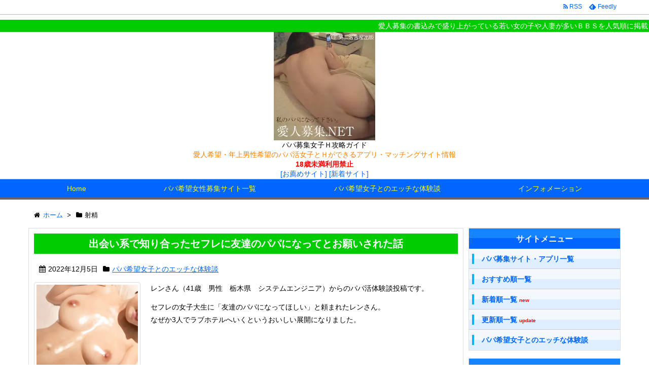

--- FILE ---
content_type: text/html; charset=UTF-8
request_url: https://www.papabo.net/tag/%E5%B0%84%E7%B2%BE/
body_size: 30997
content:
<!DOCTYPE html>
<html lang="ja" itemscope itemtype="http://schema.org/WebPage">
<head>
<meta charset="UTF-8" />
<meta http-equiv="X-UA-Compatible" content="IE=edge" />
<meta name="viewport" content="width=device-width, initial-scale=1, user-scalable=yes" />
<meta name="robots" content="noindex,follow" />
<meta name="robots" content="index, follow, max-image-preview:large, max-snippet:-1, max-video-preview:-1" />

	<!-- This site is optimized with the Yoast SEO plugin v26.7 - https://yoast.com/wordpress/plugins/seo/ -->
	<title>射精 アーカイブ - パパ募集女子Ｈ攻略ガイド</title>
	<link rel="canonical" href="https://www.papabo.net/tag/射精/" />
	<meta property="og:locale" content="ja_JP" />
	<meta property="og:type" content="article" />
	<meta property="og:title" content="射精 アーカイブ - パパ募集女子Ｈ攻略ガイド" />
	<meta property="og:url" content="https://www.papabo.net/tag/射精/" />
	<meta property="og:site_name" content="パパ募集女子Ｈ攻略ガイド" />
	<meta name="twitter:card" content="summary_large_image" />
	<script type="application/ld+json" class="yoast-schema-graph">{"@context":"https://schema.org","@graph":[{"@type":"CollectionPage","@id":"https://www.papabo.net/tag/%e5%b0%84%e7%b2%be/","url":"https://www.papabo.net/tag/%e5%b0%84%e7%b2%be/","name":"射精 アーカイブ - パパ募集女子Ｈ攻略ガイド","isPartOf":{"@id":"https://www.papabo.net/#website"},"primaryImageOfPage":{"@id":"https://www.papabo.net/tag/%e5%b0%84%e7%b2%be/#primaryimage"},"image":{"@id":"https://www.papabo.net/tag/%e5%b0%84%e7%b2%be/#primaryimage"},"thumbnailUrl":"https://www.papabo.net/wp/wp-content/uploads/2022/08/f2fe2ea8af606b9f882c3137ff5e3396.jpg","breadcrumb":{"@id":"https://www.papabo.net/tag/%e5%b0%84%e7%b2%be/#breadcrumb"},"inLanguage":"ja"},{"@type":"ImageObject","inLanguage":"ja","@id":"https://www.papabo.net/tag/%e5%b0%84%e7%b2%be/#primaryimage","url":"https://www.papabo.net/wp/wp-content/uploads/2022/08/f2fe2ea8af606b9f882c3137ff5e3396.jpg","contentUrl":"https://www.papabo.net/wp/wp-content/uploads/2022/08/f2fe2ea8af606b9f882c3137ff5e3396.jpg","width":1000,"height":750,"caption":"女子大生と３P"},{"@type":"BreadcrumbList","@id":"https://www.papabo.net/tag/%e5%b0%84%e7%b2%be/#breadcrumb","itemListElement":[{"@type":"ListItem","position":1,"name":"ホーム","item":"https://www.papabo.net/"},{"@type":"ListItem","position":2,"name":"射精"}]},{"@type":"WebSite","@id":"https://www.papabo.net/#website","url":"https://www.papabo.net/","name":"パパ募集女子Ｈ攻略ガイド","description":"愛人希望・年上男性希望のパパ活女子とＨができるアプリ・マッチングサイト情報","potentialAction":[{"@type":"SearchAction","target":{"@type":"EntryPoint","urlTemplate":"https://www.papabo.net/?s={search_term_string}"},"query-input":{"@type":"PropertyValueSpecification","valueRequired":true,"valueName":"search_term_string"}}],"inLanguage":"ja"}]}</script>
	<!-- / Yoast SEO plugin. -->


<meta name="description" content="パパ募集女子Ｈ攻略ガイド | 愛人希望・年上男性希望のパパ活女子とＨができるアプリ・マッチングサイト情報 | NO:1186" />
<link rel="canonical" href="https://www.papabo.net/tag/%e5%b0%84%e7%b2%be/" />
<link rel="pingback" href="https://www.papabo.net/wp/xmlrpc.php" />
<link rel="alternate" type="application/rss+xml" title="パパ募集女子Ｈ攻略ガイド RSS Feed" href="https://www.papabo.net/feed/" />
<link rel="alternate" type="application/atom+xml" title="パパ募集女子Ｈ攻略ガイド Atom Feed" href="https://www.papabo.net/feed/atom/" />
<style id="wp-img-auto-sizes-contain-inline-css">
img:is([sizes=auto i],[sizes^="auto," i]){contain-intrinsic-size:3000px 1500px}
/*# sourceURL=wp-img-auto-sizes-contain-inline-css */
</style>
<link rel="stylesheet" id="wpthk-css" href="//www.papabo.net/wp/wp-content/themes/wpthk/style.min.css?v=1768504912" media="all" />
<noscript><link rel="stylesheet" id="async-css" href="//www.papabo.net/wp/wp-content/themes/wpthk/style.async.min.css?v=1768504912" media="all" /></noscript>
<style id="wp-block-library-inline-css">
:root{--wp-block-synced-color:#7a00df;--wp-block-synced-color--rgb:122,0,223;--wp-bound-block-color:var(--wp-block-synced-color);--wp-editor-canvas-background:#ddd;--wp-admin-theme-color:#007cba;--wp-admin-theme-color--rgb:0,124,186;--wp-admin-theme-color-darker-10:#006ba1;--wp-admin-theme-color-darker-10--rgb:0,107,160.5;--wp-admin-theme-color-darker-20:#005a87;--wp-admin-theme-color-darker-20--rgb:0,90,135;--wp-admin-border-width-focus:2px}@media (min-resolution:192dpi){:root{--wp-admin-border-width-focus:1.5px}}.wp-element-button{cursor:pointer}:root .has-very-light-gray-background-color{background-color:#eee}:root .has-very-dark-gray-background-color{background-color:#313131}:root .has-very-light-gray-color{color:#eee}:root .has-very-dark-gray-color{color:#313131}:root .has-vivid-green-cyan-to-vivid-cyan-blue-gradient-background{background:linear-gradient(135deg,#00d084,#0693e3)}:root .has-purple-crush-gradient-background{background:linear-gradient(135deg,#34e2e4,#4721fb 50%,#ab1dfe)}:root .has-hazy-dawn-gradient-background{background:linear-gradient(135deg,#faaca8,#dad0ec)}:root .has-subdued-olive-gradient-background{background:linear-gradient(135deg,#fafae1,#67a671)}:root .has-atomic-cream-gradient-background{background:linear-gradient(135deg,#fdd79a,#004a59)}:root .has-nightshade-gradient-background{background:linear-gradient(135deg,#330968,#31cdcf)}:root .has-midnight-gradient-background{background:linear-gradient(135deg,#020381,#2874fc)}:root{--wp--preset--font-size--normal:16px;--wp--preset--font-size--huge:42px}.has-regular-font-size{font-size:1em}.has-larger-font-size{font-size:2.625em}.has-normal-font-size{font-size:var(--wp--preset--font-size--normal)}.has-huge-font-size{font-size:var(--wp--preset--font-size--huge)}.has-text-align-center{text-align:center}.has-text-align-left{text-align:left}.has-text-align-right{text-align:right}.has-fit-text{white-space:nowrap!important}#end-resizable-editor-section{display:none}.aligncenter{clear:both}.items-justified-left{justify-content:flex-start}.items-justified-center{justify-content:center}.items-justified-right{justify-content:flex-end}.items-justified-space-between{justify-content:space-between}.screen-reader-text{border:0;clip-path:inset(50%);height:1px;margin:-1px;overflow:hidden;padding:0;position:absolute;width:1px;word-wrap:normal!important}.screen-reader-text:focus{background-color:#ddd;clip-path:none;color:#444;display:block;font-size:1em;height:auto;left:5px;line-height:normal;padding:15px 23px 14px;text-decoration:none;top:5px;width:auto;z-index:100000}html :where(.has-border-color){border-style:solid}html :where([style*=border-top-color]){border-top-style:solid}html :where([style*=border-right-color]){border-right-style:solid}html :where([style*=border-bottom-color]){border-bottom-style:solid}html :where([style*=border-left-color]){border-left-style:solid}html :where([style*=border-width]){border-style:solid}html :where([style*=border-top-width]){border-top-style:solid}html :where([style*=border-right-width]){border-right-style:solid}html :where([style*=border-bottom-width]){border-bottom-style:solid}html :where([style*=border-left-width]){border-left-style:solid}html :where(img[class*=wp-image-]){height:auto;max-width:100%}:where(figure){margin:0 0 1em}html :where(.is-position-sticky){--wp-admin--admin-bar--position-offset:var(--wp-admin--admin-bar--height,0px)}@media screen and (max-width:600px){html :where(.is-position-sticky){--wp-admin--admin-bar--position-offset:0px}}

/*# sourceURL=wp-block-library-inline-css */
</style>
<style id="classic-theme-styles-inline-css">
/*! This file is auto-generated */
.wp-block-button__link{color:#fff;background-color:#32373c;border-radius:9999px;box-shadow:none;text-decoration:none;padding:calc(.667em + 2px) calc(1.333em + 2px);font-size:1.125em}.wp-block-file__button{background:#32373c;color:#fff;text-decoration:none}
/*# sourceURL=/wp-includes/css/classic-themes.min.css */
</style>
<link rel="stylesheet" id="contact-form-7-css" href="//www.papabo.net/wp/wp-content/plugins/contact-form-7/includes/css/styles.css" media="all" />
<link rel="stylesheet" id="wpthkch-css" href="//www.papabo.net/wp/wp-content/themes/wpthkch/style.css?v=1768504912" media="all" />
<script src="//www.papabo.net/wp/wp-content/themes/wpthk/js/wpthk.async.min.js?v=1768504912" id="async-js" async defer></script>
<script src="//www.papabo.net/wp/wp-includes/js/jquery/jquery.min.js" id="jquery-core-js"></script>
<script src="//www.papabo.net/wp/wp-includes/js/jquery/jquery-migrate.min.js" id="jquery-migrate-js"></script>
<script src="//www.papabo.net/wp/wp-content/themes/wpthk/js/wpthk.min.js?v=1768504912" id="wpthk-js" async defer></script>
<link rel="https://api.w.org/" href="https://www.papabo.net/wp-json/" /><link rel="alternate" title="JSON" type="application/json" href="https://www.papabo.net/wp-json/wp/v2/tags/273" />
<meta name="referrer" content="origin" />
<link rel="icon" href="https://www.papabo.net/wp/wp-content/uploads/2018/04/cropped-icon-512x512-32x32.png" sizes="32x32" />
<link rel="icon" href="https://www.papabo.net/wp/wp-content/uploads/2018/04/cropped-icon-512x512-192x192.png" sizes="192x192" />
<link rel="apple-touch-icon" href="https://www.papabo.net/wp/wp-content/uploads/2018/04/cropped-icon-512x512-180x180.png" />
<meta name="msapplication-TileImage" content="https://www.papabo.net/wp/wp-content/uploads/2018/04/cropped-icon-512x512-270x270.png" />
	<style>
	img.wp-smiley,
	img.emoji {
		display: inline !important;
		border: none !important;
		box-shadow: none !important;
		height: 1em !important;
		width: 1em !important;
		margin: 0 0.07em !important;
		vertical-align: -0.1em !important;
		background: none !important;
		padding: 0 !important;
	}
	</style>
	
<link rel="stylesheet" href="https://maxcdn.bootstrapcdn.com/font-awesome/4.5.0/css/font-awesome.min.css" />

<link rel="shortcut icon" href="/icon/favicon.ico" type="image/vnd.microsoft.icon" />
<link rel="icon" href="/icon/favicon.ico" type="image/vnd.microsoft.icon" />
<link rel="apple-touch-icon" sizes="57x57" href="/icon/apple-touch-icon-57x57.png" />
<link rel="apple-touch-icon" sizes="60x60" href="/icon/apple-touch-icon-60x60.png" />
<link rel="apple-touch-icon" sizes="72x72" href="/icon/apple-touch-icon-72x72.png" />
<link rel="apple-touch-icon" sizes="76x76" href="/icon/apple-touch-icon-76x76.png" />
<link rel="apple-touch-icon" sizes="114x114" href="/icon/apple-touch-icon-114x114.png" />
<link rel="apple-touch-icon" sizes="120x120" href="/icon/apple-touch-icon-120x120.png" />
<link rel="apple-touch-icon" sizes="144x144" href="/icon/apple-touch-icon-144x144.png" />
<link rel="apple-touch-icon" sizes="152x152" href="/icon/apple-touch-icon-152x152.png" />
<link rel="apple-touch-icon" sizes="180x180" href="/icon/apple-touch-icon-180x180.png" />
<link rel="icon" type="image/png" href="/icon/android-chrome-192x192.png" sizes="192x192" />
<link rel="icon" type="image/png" href="/icon/favicon-48x48.png" sizes="48x48" />
<link rel="icon" type="image/png" href="/icon/favicon-96x96.png" sizes="96x96" />
<link rel="icon" type="image/png" href="/icon/favicon-160x160.png" sizes="96x96" />
<link rel="icon" type="image/png" href="/icon/favicon-196x196.png" sizes="96x96" />
<link rel="icon" type="image/png" href="/icon/favicon-16x16.png" sizes="16x16" />
<link rel="icon" type="image/png" href="/icon/favicon-32x32.png" sizes="32x32" />
<link rel="manifest" href="/icon/manifest.json" />
<meta name="msapplication-TileColor" content="#2d88ef" />
<meta name="msapplication-TileImage" content="/icon/mstile-144x144.png" />
</head>
<body class="archive tag tag-273 wp-theme-wpthk wp-child-theme-wpthkch">
<div id="header" itemscope itemtype="https://schema.org/WPHeader">
<header role="banner">
<div id="head-in">

<div class="marquee01">
<p>愛人募集の書込みで盛り上がっている若い女の子や人妻が多いＢＢＳを人気順に掲載しています</p>
</div>

<div class="head-cover">
<div class="info">
<p class="sitename" itemprop="name"><a href="https://www.papabo.net/"><img src="https://www.papabo.net/wp/wp-content/uploads/2017/03/title2.jpg" alt="パパ募集女子Ｈ攻略ガイド" width="200" height="214" /></a></p>
<p class="desc">

パパ募集女子Ｈ攻略ガイド<br />

<span style="color:#ff8000;">愛人希望・年上男性希望のパパ活女子とＨができるアプリ・マッチングサイト情報</span><br />

<span class="emph1">18歳未満利用禁止</span><br />
<a href="/papasites/">[お薦めサイト]</a> <a href="/papasites/new/">[新着サイト]</a><br />

</p>

</div><!--/.info-->
</div><!--/.head-cover-->
<nav itemscope itemtype="http://schema.org/SiteNavigationElement" role="navigation">
<div id="nav">
<div id="gnavi">
<div class="menu-%e3%83%88%e3%83%83%e3%83%97%e3%83%a1%e3%83%8b%e3%83%a5%e3%83%bc01-container"><ul id="menu-%e3%83%88%e3%83%83%e3%83%97%e3%83%a1%e3%83%8b%e3%83%a5%e3%83%bc01" class="menu clearfix"><li itemprop="name" id="menu-item-95" class="menu-item menu-item-type-custom menu-item-object-custom menu-item-95"><a itemprop="url" href="/">Home</a></li>
<li itemprop="name" id="menu-item-91" class="menu-item menu-item-type-post_type menu-item-object-page menu-item-has-children menu-item-91"><a itemprop="url" href="https://www.papabo.net/papasites/">パパ希望女性募集サイト一覧</a>
<ul class="sub-menu">
<li itemprop="name" id="menu-item-98" class="menu-item menu-item-type-post_type menu-item-object-page menu-item-98"><a itemprop="url" href="https://www.papabo.net/papasites/">人気順</a></li>
<li itemprop="name" id="menu-item-92" class="menu-item menu-item-type-post_type menu-item-object-page menu-item-92"><a itemprop="url" href="https://www.papabo.net/papasites/new/">新着順</a></li>
<li itemprop="name" id="menu-item-304" class="menu-item menu-item-type-post_type menu-item-object-page menu-item-304"><a itemprop="url" href="https://www.papabo.net/papasites/update/">更新順</a></li>
<li itemprop="name" id="menu-item-515" class="menu-item menu-item-type-post_type menu-item-object-page menu-item-515"><a itemprop="url" href="https://www.papabo.net/papasites/matchapp/">マッチングアプリ</a></li>
<li itemprop="name" id="menu-item-516" class="menu-item menu-item-type-post_type menu-item-object-page menu-item-516"><a itemprop="url" href="https://www.papabo.net/papasites/deaisns/">出会い系サイト・SNS</a></li>
<li itemprop="name" id="menu-item-513" class="menu-item menu-item-type-post_type menu-item-object-page menu-item-513"><a itemprop="url" href="https://www.papabo.net/papasites/kousaiclub/">交際クラブ</a></li>
<li itemprop="name" id="menu-item-514" class="menu-item menu-item-type-post_type menu-item-object-page menu-item-514"><a itemprop="url" href="https://www.papabo.net/papasites/2shot/">2ショットダイヤル</a></li>
<li itemprop="name" id="menu-item-1161" class="menu-item menu-item-type-post_type menu-item-object-page menu-item-1161"><a itemprop="url" href="https://www.papabo.net/papasites/videochat/">パパ活ビデオチャット一覧</a></li>
<li itemprop="name" id="menu-item-1160" class="menu-item menu-item-type-post_type menu-item-object-page menu-item-1160"><a itemprop="url" href="https://www.papabo.net/papasites/chatappli/">パパ活通話アプリ一覧</a></li>
</ul>
</li>
<li itemprop="name" id="menu-item-96" class="menu-item menu-item-type-taxonomy menu-item-object-category menu-item-has-children menu-item-96"><a itemprop="url" href="https://www.papabo.net/category/taikentoukou/">パパ希望女子とのエッチな体験談</a>
<ul class="sub-menu">
<li itemprop="name" id="menu-item-315" class="menu-item menu-item-type-custom menu-item-object-custom menu-item-315"><a itemprop="url" href="/category/taikentoukou/">パパ募集体験談一覧</a></li>
<li itemprop="name" id="menu-item-314" class="menu-item menu-item-type-post_type menu-item-object-page menu-item-314"><a itemprop="url" href="https://www.papabo.net/mail-toukou/">パパ活体験談投稿フォーム</a></li>
</ul>
</li>
<li itemprop="name" id="menu-item-122" class="menu-item menu-item-type-post_type menu-item-object-page menu-item-has-children menu-item-122"><a itemprop="url" href="https://www.papabo.net/setsumei/">インフォメーション</a>
<ul class="sub-menu">
<li itemprop="name" id="menu-item-123" class="menu-item menu-item-type-post_type menu-item-object-page menu-item-123"><a itemprop="url" href="https://www.papabo.net/setsumei/">当サイトについて</a></li>
<li itemprop="name" id="menu-item-341" class="menu-item menu-item-type-post_type menu-item-object-page menu-item-341"><a itemprop="url" href="https://www.papabo.net/koushinjouhou/">サイト更新情報</a></li>
<li itemprop="name" id="menu-item-93" class="menu-item menu-item-type-post_type menu-item-object-page menu-item-93"><a itemprop="url" href="https://www.papabo.net/termsofservice/">サイト利用規約</a></li>
<li itemprop="name" id="menu-item-94" class="menu-item menu-item-type-post_type menu-item-object-page menu-item-94"><a itemprop="url" href="https://www.papabo.net/mail/">お問合わせページ</a></li>
</ul>
</li>
</ul></div><ul class="mobile-nav">
<li class="mob-menu"><i class="fa fa-list fa-fw"></i><p>メニュー</p></li>
<li class="mob-side"><i class="fa fa-exchange"></i><p>総合</p></li>
<li class="mob-dendou"><a href="/papasites/" style="padding: 0;"><i class="fa fa-trophy"></i><p>殿堂</p></a></li>
<li class="mob-shinchaku"><a href="/papasites/new/" style="padding: 0;"><i class="fa fa-hand-paper-o"></i><p>新着</p></a></li>
<li class="mob-search"><i class="fa fa-search"></i><p>検索</p></li>
</ul>
</div><!--/#gnavi-->
<div style="clear:both"></div>
</div><!--/#nav-->
<div class="band">
<div id="head-band">
<div class="band-menu">
<ul><li><span class="snsf rss"><a href="https://www.papabo.net/feed/" target="_blank" title="RSS" rel="nofollow" itemprop="sameAs url">&nbsp;<i class="fa fa-rss"></i>&nbsp;<span class="fname">RSS</span>&nbsp;</a></span></li>
<li><span class="snsf feedly"><a href="//feedly.com/index.html#subscription/feed/https%3A%2F%2Fwww.papabo.net%2Ffeed%2F" target="blank" title="Feedly" rel="nofollow" itemprop="sameAs url">&nbsp;<i class="ico-feedly"></i>&nbsp;<span class="fname">Feedly</span>&nbsp;</a></span></li>
</ul>
</div>
</div><!--/#head-band-->
</div><!--/.band-->
</nav>
</div><!--/#head-in-->
</header>
</div><!--/#header-->
<div class="container">
<div itemprop="breadcrumb">
<ol id="breadcrumb" itemscope itemtype="http://schema.org/BreadcrumbList">
<li itemscope itemtype="http://schema.org/ListItem" itemprop="itemListElement"><i class="fa fa-home fa-fw"></i><a itemprop="item" href="https://www.papabo.net/"><span itemprop="name">ホーム</span></a><meta itemprop="position" content="1" /><i class="arrow">&gt;</i></li><li itemscope itemtype="http://schema.org/ListItem" itemprop="itemListElement" content="2"><i class="fa fa-folder fa-fw"></i><h1 itemprop="name">射精</h1></li>
</ol><!--/breadcrumb-->
</div>
<div id="primary" class="clearfix">
<div id="main">
<main role="main">
<div id="core" class="lcore">
<div id="list">
<div class="toc clearfix">
<section>
<h2 class="entry-title" itemprop="headline name"><a href="https://www.papabo.net/1186/" class="entry-link" itemprop="url">出会い系で知り合ったセフレに友達のパパになってとお願いされた話</a></h2>
<p class="meta"><i class="fa fa-calendar"></i><span class="date"><time class="entry-date updated" datetime="2022-12-05T11:21:38+09:00" itemprop="datePublished">2022年12月5日</time></span><i class="fa fa-folder"></i><span class="category" itemprop="keywords"><a href="https://www.papabo.net/category/taikentoukou/">パパ希望女子とのエッチな体験談</a></span></p><figure class="term">
<a href="https://www.papabo.net/1186/"><img width="400" height="400" src="https://www.papabo.net/wp/wp-content/uploads/2022/08/f2fe2ea8af606b9f882c3137ff5e3396-400x400.jpg" class="thumbnail wp-post-image" alt="" itemprop="image" decoding="async" fetchpriority="high" srcset="https://www.papabo.net/wp/wp-content/uploads/2022/08/f2fe2ea8af606b9f882c3137ff5e3396-400x400.jpg 400w, https://www.papabo.net/wp/wp-content/uploads/2022/08/f2fe2ea8af606b9f882c3137ff5e3396-150x150.jpg 150w, https://www.papabo.net/wp/wp-content/uploads/2022/08/f2fe2ea8af606b9f882c3137ff5e3396-75x75.jpg 75w, https://www.papabo.net/wp/wp-content/uploads/2022/08/f2fe2ea8af606b9f882c3137ff5e3396-100x100.jpg 100w, https://www.papabo.net/wp/wp-content/uploads/2022/08/f2fe2ea8af606b9f882c3137ff5e3396-200x200.jpg 200w, https://www.papabo.net/wp/wp-content/uploads/2022/08/f2fe2ea8af606b9f882c3137ff5e3396-134x134.jpg 134w" sizes="(max-width: 400px) 100vw, 400px" /></a>
</figure><!--/.term-->
<div class="excerpt" itemprop="description">
<p>レンさん（41歳　男性　栃木県　システムエンジニア）からのパパ活体験談投稿です。</p><p>セフレの女子大生に「友達のパパになってほしい」と頼まれたレンさん。<br />なぜか3人でラブホテルへいくというおいしい展開になりました。</p></div>
<p class="read-more"><a href="https://www.papabo.net/1186/" class="read-more-link" itemprop="url">記事を読む <i class="fa fa-angle-double-right"></i>&nbsp; 出会い系で知り合 ...</a></p>
</section>
</div><!--/.toc-->
</div><!--/#list-->
</div><!--/#core-->
</main>
</div><!--/#main-->
<div class="sidebar">
<div id="side">
<aside role="complementary">
<div id="side-fixed">

<div id="" class="sidebar-menu-main">
<h3 class="side-title">サイトメニュー</h3>
<div>
<ul>
<li><a href="/papasites/">パパ募集サイト・アプリ一覧</a></li>
<li><a href="/papasites/">おすすめ順一覧</a></li>
<li><a href="/papasites/new/">新着順一覧 <span style="color:#ff0000;font-size:10px;font-weight:bold;">new</span></a></li>
<li><a href="/papasites/update/">更新順一覧 <span style="color:#ff0000;font-size:10px;font-weight:bold;">update</span></a></li>
<li><a href="/category/taikentoukou/">パパ希望女子とのエッチな体験談</a></li>
</ul>
</div>
</div>

<div id="" class="sidebar-menu-main">
<h3 class="side-title">ジャンル別パパ募集サイト・アプリ</h3>
<div>
<ul>
<li><a href="/papasites/matchapp/">マッチングアプリで探す</a></li>
<li><a href="/papasites/deaisns/">サイト・SNSで探す</a></li>
<li><a href="/papasites/kousaiclub/">交際クラブで探す</a></li>
<li><a href="/papasites/2shot/">2ショットダイヤルで探す</a></li>
</ul>
</div>
</div>



<div id="search-2" class="widget widget_search"><div id="search">
<form method="get" class="search-form" action="https://www.papabo.net/" role="search">
<label>
<input type="search" class="search-field" placeholder="サイト内検索" value="" name="s" title="サイト内検索" />
</label>
<input type="submit" class="search-submit" value="検索" />
</form>
</div>
</div><div id="nav_menu-3" class="widget widget_nav_menu"><h3 class="side-title">サイト情報</h3><div class="menu-%e3%83%95%e3%83%83%e3%82%bf%e3%83%bc%e3%83%a1%e3%83%8b%e3%83%a5%e3%83%bc01-container"><ul id="menu-%e3%83%95%e3%83%83%e3%82%bf%e3%83%bc%e3%83%a1%e3%83%8b%e3%83%a5%e3%83%bc01" class="menu"><li id="menu-item-306" class="menu-item menu-item-type-post_type menu-item-object-page menu-item-306"><a href="https://www.papabo.net/setsumei/">サイト説明</a></li>
<li id="menu-item-342" class="menu-item menu-item-type-post_type menu-item-object-page menu-item-342"><a href="https://www.papabo.net/koushinjouhou/">サイト更新情報</a></li>
<li id="menu-item-307" class="menu-item menu-item-type-post_type menu-item-object-page menu-item-307"><a href="https://www.papabo.net/papasites/termination/">過去に掲載していたアプリやＳＮＳ一覧</a></li>
<li id="menu-item-308" class="menu-item menu-item-type-post_type menu-item-object-page menu-item-308"><a href="https://www.papabo.net/termsofservice/">サイト利用規約</a></li>
<li id="menu-item-309" class="menu-item menu-item-type-post_type menu-item-object-page menu-item-309"><a href="https://www.papabo.net/mail/">お問合わせページ</a></li>
</ul></div></div></div>
</aside>
</div><!--/#side-->
</div><!--/.sidebar-->
</div><!--/#primary-->
</div><!--/#container-->
<div id="footer" itemscope itemtype="https://schema.org/WPFooter" role="contentinfo">


<div class="footerlink">
<ul>
<li><a href="/">TOP</a></li>
<li><a href="/setsumei/">サイト説明</a></li>
<li><a href="/termsofservice/">サイト利用規約</a></li>
<li><a href="/koushinjouhou/">サイト更新情報</a></li>
<li><a href="/mail/">お問い合わせページ</a></li>
</ul>
</div>

<div style="text-align:center;">
<p>
今日：502　
昨日：1,419<br />
合計：1,598,744<br />
</p>

<p>
Copyright©パパ募集女子エッチ攻略ガイド All Rights Reserved.
</p>

</div>

</div><!--/#footer-->
<div id="page-top"><i class="fa fa-arrow-up"></i><span class="ptop"> PAGE TOP</span></div>
<aside>
<div id="sform">
<form method="get" class="search-form" action="https://www.papabo.net/"><input type="search" class="search-field" name="s" placeholder="Search for &hellip;" /><input type="submit" class="search-submit" value="Search" /></form>
</div>
</aside>
<script src="//www.papabo.net/wp/wp-content/themes/wpthkch/wpthkch.js?v=1768504912" defer></script>
	

<script type="speculationrules">
{"prefetch":[{"source":"document","where":{"and":[{"href_matches":"/*"},{"not":{"href_matches":["/wp/wp-*.php","/wp/wp-admin/*","/wp/wp-content/uploads/*","/wp/wp-content/*","/wp/wp-content/plugins/*","/wp/wp-content/themes/wpthkch/*","/wp/wp-content/themes/wpthk/*","/*\\?(.+)"]}},{"not":{"selector_matches":"a[rel~=\"nofollow\"]"}},{"not":{"selector_matches":".no-prefetch, .no-prefetch a"}}]},"eagerness":"conservative"}]}
</script>
<script src="//www.papabo.net/wp/wp-includes/js/dist/hooks.min.js" id="wp-hooks-js"></script>
<script src="//www.papabo.net/wp/wp-includes/js/dist/i18n.min.js" id="wp-i18n-js"></script>
<script id="wp-i18n-js-after">
/* <![CDATA[ */
wp.i18n.setLocaleData( { "text direction\u0004ltr": [ "ltr" ] } );
//# sourceURL=wp-i18n-js-after
/* ]]> */
</script>
<script src="//www.papabo.net/wp/wp-content/plugins/contact-form-7/includes/swv/js/index.js" id="swv-js"></script>
<script id="contact-form-7-js-translations">
/* <![CDATA[ */
( function( domain, translations ) {
	var localeData = translations.locale_data[ domain ] || translations.locale_data.messages;
	localeData[""].domain = domain;
	wp.i18n.setLocaleData( localeData, domain );
} )( "contact-form-7", {"translation-revision-date":"2025-11-30 08:12:23+0000","generator":"GlotPress\/4.0.3","domain":"messages","locale_data":{"messages":{"":{"domain":"messages","plural-forms":"nplurals=1; plural=0;","lang":"ja_JP"},"This contact form is placed in the wrong place.":["\u3053\u306e\u30b3\u30f3\u30bf\u30af\u30c8\u30d5\u30a9\u30fc\u30e0\u306f\u9593\u9055\u3063\u305f\u4f4d\u7f6e\u306b\u7f6e\u304b\u308c\u3066\u3044\u307e\u3059\u3002"],"Error:":["\u30a8\u30e9\u30fc:"]}},"comment":{"reference":"includes\/js\/index.js"}} );
//# sourceURL=contact-form-7-js-translations
/* ]]> */
</script>
<script id="contact-form-7-js-before">
/* <![CDATA[ */
var wpcf7 = {
  "api": {
    "root": "\/\/www.papabo.net\/wp-json\/",
    "namespace": "contact-form-7\/v1"
  }
};
//# sourceURL=contact-form-7-js-before
/* ]]> */
</script>
<script src="//www.papabo.net/wp/wp-content/plugins/contact-form-7/includes/js/index.js" id="contact-form-7-js"></script>
<script id="wp-emoji-settings" type="application/json">
{"baseUrl":"https://s.w.org/images/core/emoji/17.0.2/72x72/","ext":".png","svgUrl":"https://s.w.org/images/core/emoji/17.0.2/svg/","svgExt":".svg","source":{"concatemoji":"https://www.papabo.net/wp/wp-includes/js/wp-emoji-release.min.js"}}
</script>
<script type="module">
/* <![CDATA[ */
/*! This file is auto-generated */
const a=JSON.parse(document.getElementById("wp-emoji-settings").textContent),o=(window._wpemojiSettings=a,"wpEmojiSettingsSupports"),s=["flag","emoji"];function i(e){try{var t={supportTests:e,timestamp:(new Date).valueOf()};sessionStorage.setItem(o,JSON.stringify(t))}catch(e){}}function c(e,t,n){e.clearRect(0,0,e.canvas.width,e.canvas.height),e.fillText(t,0,0);t=new Uint32Array(e.getImageData(0,0,e.canvas.width,e.canvas.height).data);e.clearRect(0,0,e.canvas.width,e.canvas.height),e.fillText(n,0,0);const a=new Uint32Array(e.getImageData(0,0,e.canvas.width,e.canvas.height).data);return t.every((e,t)=>e===a[t])}function p(e,t){e.clearRect(0,0,e.canvas.width,e.canvas.height),e.fillText(t,0,0);var n=e.getImageData(16,16,1,1);for(let e=0;e<n.data.length;e++)if(0!==n.data[e])return!1;return!0}function u(e,t,n,a){switch(t){case"flag":return n(e,"\ud83c\udff3\ufe0f\u200d\u26a7\ufe0f","\ud83c\udff3\ufe0f\u200b\u26a7\ufe0f")?!1:!n(e,"\ud83c\udde8\ud83c\uddf6","\ud83c\udde8\u200b\ud83c\uddf6")&&!n(e,"\ud83c\udff4\udb40\udc67\udb40\udc62\udb40\udc65\udb40\udc6e\udb40\udc67\udb40\udc7f","\ud83c\udff4\u200b\udb40\udc67\u200b\udb40\udc62\u200b\udb40\udc65\u200b\udb40\udc6e\u200b\udb40\udc67\u200b\udb40\udc7f");case"emoji":return!a(e,"\ud83e\u1fac8")}return!1}function f(e,t,n,a){let r;const o=(r="undefined"!=typeof WorkerGlobalScope&&self instanceof WorkerGlobalScope?new OffscreenCanvas(300,150):document.createElement("canvas")).getContext("2d",{willReadFrequently:!0}),s=(o.textBaseline="top",o.font="600 32px Arial",{});return e.forEach(e=>{s[e]=t(o,e,n,a)}),s}function r(e){var t=document.createElement("script");t.src=e,t.defer=!0,document.head.appendChild(t)}a.supports={everything:!0,everythingExceptFlag:!0},new Promise(t=>{let n=function(){try{var e=JSON.parse(sessionStorage.getItem(o));if("object"==typeof e&&"number"==typeof e.timestamp&&(new Date).valueOf()<e.timestamp+604800&&"object"==typeof e.supportTests)return e.supportTests}catch(e){}return null}();if(!n){if("undefined"!=typeof Worker&&"undefined"!=typeof OffscreenCanvas&&"undefined"!=typeof URL&&URL.createObjectURL&&"undefined"!=typeof Blob)try{var e="postMessage("+f.toString()+"("+[JSON.stringify(s),u.toString(),c.toString(),p.toString()].join(",")+"));",a=new Blob([e],{type:"text/javascript"});const r=new Worker(URL.createObjectURL(a),{name:"wpTestEmojiSupports"});return void(r.onmessage=e=>{i(n=e.data),r.terminate(),t(n)})}catch(e){}i(n=f(s,u,c,p))}t(n)}).then(e=>{for(const n in e)a.supports[n]=e[n],a.supports.everything=a.supports.everything&&a.supports[n],"flag"!==n&&(a.supports.everythingExceptFlag=a.supports.everythingExceptFlag&&a.supports[n]);var t;a.supports.everythingExceptFlag=a.supports.everythingExceptFlag&&!a.supports.flag,a.supports.everything||((t=a.source||{}).concatemoji?r(t.concatemoji):t.wpemoji&&t.twemoji&&(r(t.twemoji),r(t.wpemoji)))});
//# sourceURL=https://www.papabo.net/wp/wp-includes/js/wp-emoji-loader.min.js
/* ]]> */
</script>
</body>
</html>


--- FILE ---
content_type: application/javascript
request_url: https://www.papabo.net/wp/wp-content/themes/wpthk/js/wpthk.async.min.js?v=1768504912
body_size: 16
content:
(function(){var n=document.createElement('link');n.async=true;n.defer=true;n.rel='stylesheet';n.href='//www.papabo.net/wp/wp-content/themes/wpthk/style.async.min.css';var s=document.getElementsByTagName('script'),c=s[s.length-1];c.parentNode.insertBefore(n,c);})(document);